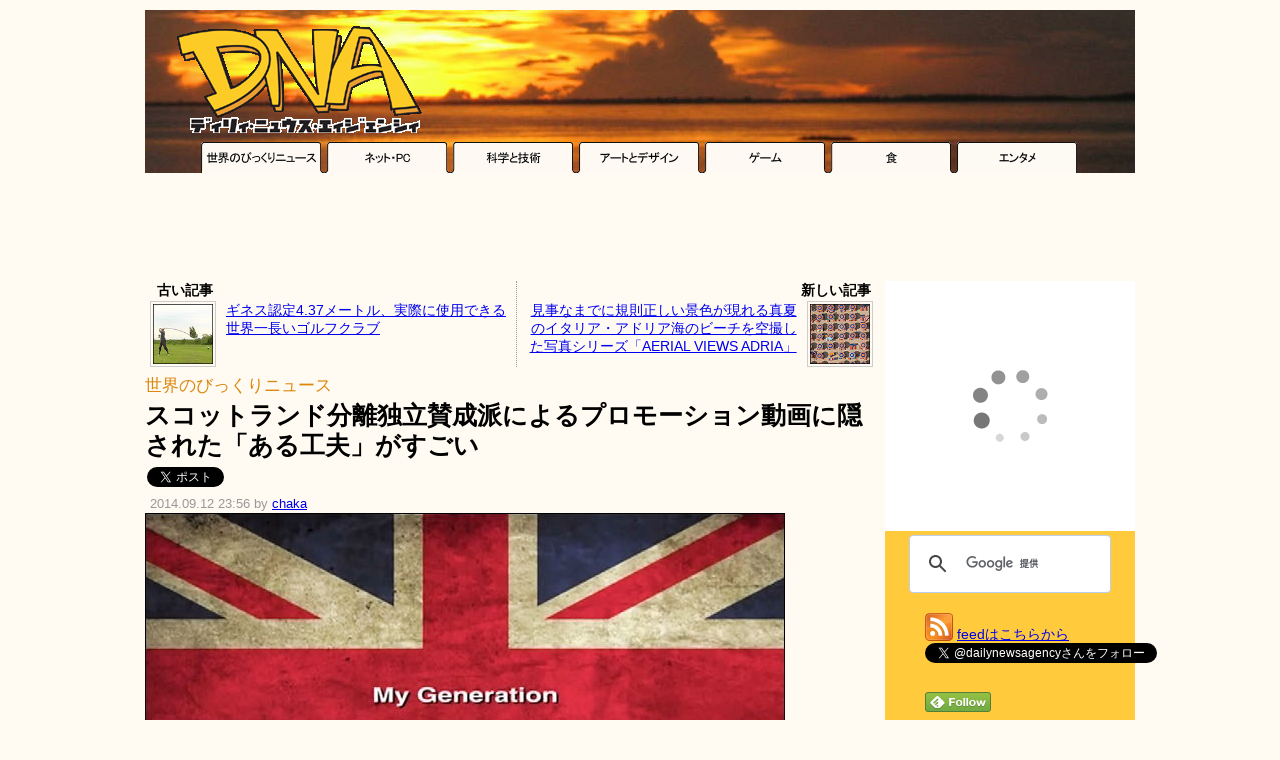

--- FILE ---
content_type: text/html; charset=UTF-8
request_url: https://dailynewsagency.com/2014/09/12/my-generation-k0k/
body_size: 14313
content:
<!DOCTYPE html>
<html lang="ja">
<head>
 <meta charset="UTF-8" />
  <link rel="alternate" type="application/atom+xml" title="Atom 1.0" href="https://dailynewsagency.com/feed/atom/" />
 <link rel="stylesheet" href="https://dnaimg.com/dna/css/0.2/style.css?v=20180211" type="text/css" media="all" />
 <link rel="stylesheet" href="https://dnaimg.com/dna/css/0.2/az.css" type="text/css" media="all" />
 <link rel="shortcut icon" href="https://dnaimg.com/dna/img/favicon.ico">
 <meta name='robots' content='max-image-preview:large' />
<link rel='dns-prefetch' href='//www.google.com' />
<link rel='dns-prefetch' href='//s.w.org' />
<link rel='stylesheet' id='wp-block-library-css'  href='https://dailynewsagency.com/wp-includes/css/dist/block-library/style.min.css?ver=5.9.12' type='text/css' media='all' />
<style id='global-styles-inline-css' type='text/css'>
body{--wp--preset--color--black: #000000;--wp--preset--color--cyan-bluish-gray: #abb8c3;--wp--preset--color--white: #ffffff;--wp--preset--color--pale-pink: #f78da7;--wp--preset--color--vivid-red: #cf2e2e;--wp--preset--color--luminous-vivid-orange: #ff6900;--wp--preset--color--luminous-vivid-amber: #fcb900;--wp--preset--color--light-green-cyan: #7bdcb5;--wp--preset--color--vivid-green-cyan: #00d084;--wp--preset--color--pale-cyan-blue: #8ed1fc;--wp--preset--color--vivid-cyan-blue: #0693e3;--wp--preset--color--vivid-purple: #9b51e0;--wp--preset--gradient--vivid-cyan-blue-to-vivid-purple: linear-gradient(135deg,rgba(6,147,227,1) 0%,rgb(155,81,224) 100%);--wp--preset--gradient--light-green-cyan-to-vivid-green-cyan: linear-gradient(135deg,rgb(122,220,180) 0%,rgb(0,208,130) 100%);--wp--preset--gradient--luminous-vivid-amber-to-luminous-vivid-orange: linear-gradient(135deg,rgba(252,185,0,1) 0%,rgba(255,105,0,1) 100%);--wp--preset--gradient--luminous-vivid-orange-to-vivid-red: linear-gradient(135deg,rgba(255,105,0,1) 0%,rgb(207,46,46) 100%);--wp--preset--gradient--very-light-gray-to-cyan-bluish-gray: linear-gradient(135deg,rgb(238,238,238) 0%,rgb(169,184,195) 100%);--wp--preset--gradient--cool-to-warm-spectrum: linear-gradient(135deg,rgb(74,234,220) 0%,rgb(151,120,209) 20%,rgb(207,42,186) 40%,rgb(238,44,130) 60%,rgb(251,105,98) 80%,rgb(254,248,76) 100%);--wp--preset--gradient--blush-light-purple: linear-gradient(135deg,rgb(255,206,236) 0%,rgb(152,150,240) 100%);--wp--preset--gradient--blush-bordeaux: linear-gradient(135deg,rgb(254,205,165) 0%,rgb(254,45,45) 50%,rgb(107,0,62) 100%);--wp--preset--gradient--luminous-dusk: linear-gradient(135deg,rgb(255,203,112) 0%,rgb(199,81,192) 50%,rgb(65,88,208) 100%);--wp--preset--gradient--pale-ocean: linear-gradient(135deg,rgb(255,245,203) 0%,rgb(182,227,212) 50%,rgb(51,167,181) 100%);--wp--preset--gradient--electric-grass: linear-gradient(135deg,rgb(202,248,128) 0%,rgb(113,206,126) 100%);--wp--preset--gradient--midnight: linear-gradient(135deg,rgb(2,3,129) 0%,rgb(40,116,252) 100%);--wp--preset--duotone--dark-grayscale: url('#wp-duotone-dark-grayscale');--wp--preset--duotone--grayscale: url('#wp-duotone-grayscale');--wp--preset--duotone--purple-yellow: url('#wp-duotone-purple-yellow');--wp--preset--duotone--blue-red: url('#wp-duotone-blue-red');--wp--preset--duotone--midnight: url('#wp-duotone-midnight');--wp--preset--duotone--magenta-yellow: url('#wp-duotone-magenta-yellow');--wp--preset--duotone--purple-green: url('#wp-duotone-purple-green');--wp--preset--duotone--blue-orange: url('#wp-duotone-blue-orange');--wp--preset--font-size--small: 13px;--wp--preset--font-size--medium: 20px;--wp--preset--font-size--large: 36px;--wp--preset--font-size--x-large: 42px;}.has-black-color{color: var(--wp--preset--color--black) !important;}.has-cyan-bluish-gray-color{color: var(--wp--preset--color--cyan-bluish-gray) !important;}.has-white-color{color: var(--wp--preset--color--white) !important;}.has-pale-pink-color{color: var(--wp--preset--color--pale-pink) !important;}.has-vivid-red-color{color: var(--wp--preset--color--vivid-red) !important;}.has-luminous-vivid-orange-color{color: var(--wp--preset--color--luminous-vivid-orange) !important;}.has-luminous-vivid-amber-color{color: var(--wp--preset--color--luminous-vivid-amber) !important;}.has-light-green-cyan-color{color: var(--wp--preset--color--light-green-cyan) !important;}.has-vivid-green-cyan-color{color: var(--wp--preset--color--vivid-green-cyan) !important;}.has-pale-cyan-blue-color{color: var(--wp--preset--color--pale-cyan-blue) !important;}.has-vivid-cyan-blue-color{color: var(--wp--preset--color--vivid-cyan-blue) !important;}.has-vivid-purple-color{color: var(--wp--preset--color--vivid-purple) !important;}.has-black-background-color{background-color: var(--wp--preset--color--black) !important;}.has-cyan-bluish-gray-background-color{background-color: var(--wp--preset--color--cyan-bluish-gray) !important;}.has-white-background-color{background-color: var(--wp--preset--color--white) !important;}.has-pale-pink-background-color{background-color: var(--wp--preset--color--pale-pink) !important;}.has-vivid-red-background-color{background-color: var(--wp--preset--color--vivid-red) !important;}.has-luminous-vivid-orange-background-color{background-color: var(--wp--preset--color--luminous-vivid-orange) !important;}.has-luminous-vivid-amber-background-color{background-color: var(--wp--preset--color--luminous-vivid-amber) !important;}.has-light-green-cyan-background-color{background-color: var(--wp--preset--color--light-green-cyan) !important;}.has-vivid-green-cyan-background-color{background-color: var(--wp--preset--color--vivid-green-cyan) !important;}.has-pale-cyan-blue-background-color{background-color: var(--wp--preset--color--pale-cyan-blue) !important;}.has-vivid-cyan-blue-background-color{background-color: var(--wp--preset--color--vivid-cyan-blue) !important;}.has-vivid-purple-background-color{background-color: var(--wp--preset--color--vivid-purple) !important;}.has-black-border-color{border-color: var(--wp--preset--color--black) !important;}.has-cyan-bluish-gray-border-color{border-color: var(--wp--preset--color--cyan-bluish-gray) !important;}.has-white-border-color{border-color: var(--wp--preset--color--white) !important;}.has-pale-pink-border-color{border-color: var(--wp--preset--color--pale-pink) !important;}.has-vivid-red-border-color{border-color: var(--wp--preset--color--vivid-red) !important;}.has-luminous-vivid-orange-border-color{border-color: var(--wp--preset--color--luminous-vivid-orange) !important;}.has-luminous-vivid-amber-border-color{border-color: var(--wp--preset--color--luminous-vivid-amber) !important;}.has-light-green-cyan-border-color{border-color: var(--wp--preset--color--light-green-cyan) !important;}.has-vivid-green-cyan-border-color{border-color: var(--wp--preset--color--vivid-green-cyan) !important;}.has-pale-cyan-blue-border-color{border-color: var(--wp--preset--color--pale-cyan-blue) !important;}.has-vivid-cyan-blue-border-color{border-color: var(--wp--preset--color--vivid-cyan-blue) !important;}.has-vivid-purple-border-color{border-color: var(--wp--preset--color--vivid-purple) !important;}.has-vivid-cyan-blue-to-vivid-purple-gradient-background{background: var(--wp--preset--gradient--vivid-cyan-blue-to-vivid-purple) !important;}.has-light-green-cyan-to-vivid-green-cyan-gradient-background{background: var(--wp--preset--gradient--light-green-cyan-to-vivid-green-cyan) !important;}.has-luminous-vivid-amber-to-luminous-vivid-orange-gradient-background{background: var(--wp--preset--gradient--luminous-vivid-amber-to-luminous-vivid-orange) !important;}.has-luminous-vivid-orange-to-vivid-red-gradient-background{background: var(--wp--preset--gradient--luminous-vivid-orange-to-vivid-red) !important;}.has-very-light-gray-to-cyan-bluish-gray-gradient-background{background: var(--wp--preset--gradient--very-light-gray-to-cyan-bluish-gray) !important;}.has-cool-to-warm-spectrum-gradient-background{background: var(--wp--preset--gradient--cool-to-warm-spectrum) !important;}.has-blush-light-purple-gradient-background{background: var(--wp--preset--gradient--blush-light-purple) !important;}.has-blush-bordeaux-gradient-background{background: var(--wp--preset--gradient--blush-bordeaux) !important;}.has-luminous-dusk-gradient-background{background: var(--wp--preset--gradient--luminous-dusk) !important;}.has-pale-ocean-gradient-background{background: var(--wp--preset--gradient--pale-ocean) !important;}.has-electric-grass-gradient-background{background: var(--wp--preset--gradient--electric-grass) !important;}.has-midnight-gradient-background{background: var(--wp--preset--gradient--midnight) !important;}.has-small-font-size{font-size: var(--wp--preset--font-size--small) !important;}.has-medium-font-size{font-size: var(--wp--preset--font-size--medium) !important;}.has-large-font-size{font-size: var(--wp--preset--font-size--large) !important;}.has-x-large-font-size{font-size: var(--wp--preset--font-size--x-large) !important;}
</style>
<link rel="canonical" href="https://dailynewsagency.com/2014/09/12/my-generation-k0k/" />
<meta name="twitter:card" content="summary_large_image">
<meta name="twitter:site" content="@dailynewsagency">
<meta name="twitter:image" content="https://dnaimg.com/2014/09/12/my-generation-k0k/title.jpg" >
<meta property="og:site_name" content="Daily News Agency" />
<meta property="og:type" content="article" />
<meta property="og:url" content="http://dailynewsagency.com/2014/09/12/my-generation-k0k/" />
<meta property="og:title" content="スコットランド分離独立賛成派によるプロモーション動画に隠された「ある工夫」がすごい" />
<meta property="og:image" content="https://dnaimg.com/2014/09/12/my-generation-k0k/title.jpg" />
<meta property="og:description" content="イギリスは実はイングランド、スコットランド、ウェールズ、北アイルランドの4つの国から成っており、外から見れば一つの国でも、内部ではかなり独立した構造になっています。その内のひとつ、スコットランドでは..." />
<meta property="fb:app_id" content="126970814044696" />
 

<title>   スコットランド分離独立賛成派によるプロモーション動画に隠された「ある工夫」がすごい - DNA</title>


	<script async src="//pagead2.googlesyndication.com/pagead/js/adsbygoogle.js"></script>
	<script>
	(adsbygoogle = window.adsbygoogle || []).push({
		google_ad_client: "ca-pub-0454152492029931",
		enable_page_level_ads: true
	});
	</script>


<!-- Google tag (gtag.js) -->
<script async src="https://www.googletagmanager.com/gtag/js?id=G-17K98K73MJ"></script>
<script>
  window.dataLayer = window.dataLayer || [];
  function gtag(){dataLayer.push(arguments);}
  gtag('js', new Date());

  gtag('config', 'G-17K98K73MJ');
</script>



<script type="text/javascript">
  var _gaq = _gaq || [];
  _gaq.push(['_setAccount', 'UA-17091519-3']);
  _gaq.push(['_trackPageview']);

  (function() {
    var ga = document.createElement('script'); ga.type = 'text/javascript'; ga.async = true;
    ga.src = ('https:' == document.location.protocol ? 'https://ssl' : 'http://www') + '.google-analytics.com/ga.js';
    var s = document.getElementsByTagName('script')[0]; s.parentNode.insertBefore(ga, s);
  })();
</script>

</head>

<body>

<div class="container">

<div id="header">
 <a href="https://dailynewsagency.com"><img src="https://dnaimg.com/dna/img/logo.gif" /></a>

 <!-- logo ads ここから-->
 
 <!-- logo ads ここまで-->
 
</div><!-- header -->

<div class="header-cat">
	<a onClick="javascript: _gaq.push(['_trackEvent', 'Internal links', 'category', 'header']);" href="https://dailynewsagency.com/category/world/"><img src="https://dnaimg.com/dna/img/tab_img/tab_01.gif" /></a><a onClick="javascript: _gaq.push(['_trackEvent', 'Internal links', 'category', 'header']);" href="https://dailynewsagency.com/category/net-pc/"><img src="https://dnaimg.com/dna/img/tab_img/tab_02.gif" /></a><a onClick="javascript: _gaq.push(['_trackEvent', 'Internal links', 'category', 'header']);" href="https://dailynewsagency.com/category/science-tech/"><img src="https://dnaimg.com/dna/img/tab_img/tab_03.gif" /></a><a onClick="javascript: _gaq.push(['_trackEvent', 'Internal links', 'category', 'header']);" href="https://dailynewsagency.com/category/art-design/"><img src="https://dnaimg.com/dna/img/tab_img/tab_04.gif" /></a><a onClick="javascript: _gaq.push(['_trackEvent', 'Internal links', 'category', 'header']);" href="https://dailynewsagency.com/category/game/"><img src="https://dnaimg.com/dna/img/tab_img/tab_05.gif" /></a><a onClick="javascript: _gaq.push(['_trackEvent', 'Internal links', 'category', 'header']);" href="https://dailynewsagency.com/category/food/"><img src="https://dnaimg.com/dna/img/tab_img/tab_06.gif" /></a><a onClick="javascript: _gaq.push(['_trackEvent', 'Internal links', 'category', 'header']);" href="https://dailynewsagency.com/category/entertainment/"><img src="https://dnaimg.com/dna/img/tab_img/tab_07.gif" /></a>
</div>

<!-- Center Top ここから-->
<center>
<script async src="//pagead2.googlesyndication.com/pagead/js/adsbygoogle.js"></script>
<!-- DNA - Center Top -->
<ins class="adsbygoogle"
     style="display:inline-block;width:728px;height:90px"
     data-ad-client="ca-pub-0454152492029931"
     data-ad-region="CenterTop"
     data-ad-slot="0147737003"></ins>
<script>
(adsbygoogle = window.adsbygoogle || []).push({});
</script></center>
<!-- Center Top ここまで-->

<div id="SubContents">
<div id="Level2">
<div id="Level3">
     
                
        <div class="navigation">
			<div class="navi-left"><div class="navi-cap"><b>古い記事</b></div><a href="https://dailynewsagency.com/2014/09/12/longest-usable-golf-club-guinness-zl6/" rel="prev" onClick="javascript: _gaq.push(['_trackEvent', 'Internal links', 'prev_next_post', 'prev_post_tp']);" ><img src="https://dnaimg.com/2014/09/12/longest-usable-golf-club-guinness-zl6/thumb.jpg" /></a><span class="previous-entries"><a href="https://dailynewsagency.com/2014/09/12/longest-usable-golf-club-guinness-zl6/" rel="prev" onClick="javascript: _gaq.push(['_trackEvent', 'Internal links', 'prev_next_post', 'prev_post_tp']);" >ギネス認定4.37メートル、実際に使用できる世界一長いゴルフクラブ</a></span><br /></div><div class="navi-right"><div class="navi-cap"><b>新しい記事</b></div><a href="https://dailynewsagency.com/2014/09/13/bernhard-langs-aerial-beach-photos-xke/" rel="next" onClick="javascript: _gaq.push(['_trackEvent', 'Internal links', 'prev_next_post', 'next_post_tp']);" ><img src="https://dnaimg.com/2014/09/13/bernhard-langs-aerial-beach-photos-xke/thumb.jpg" /></a><span class="next-entries"><a href="https://dailynewsagency.com/2014/09/13/bernhard-langs-aerial-beach-photos-xke/" rel="next" onClick="javascript: _gaq.push(['_trackEvent', 'Internal links', 'prev_next_post', 'next_post_tp']);" >見事なまでに規則正しい景色が現れる真夏のイタリア・アドリア海のビーチを空撮した写真シリーズ「AERIAL VIEWS ADRIA」</a></span></div>        </div>        
        

        <div class="post">
            <div class="post-title">
                <span class="post-cat"><a onClick="javascript: _gaq.push(['_trackEvent', 'Internal links', 'category', 'article']);" href="https://dailynewsagency.com/category/world/" rel="category tag" >世界のびっくりニュース</a></span>
                <h1>スコットランド分離独立賛成派によるプロモーション動画に隠された「ある工夫」がすごい</h1>
            </div>


	<div id="post-social">


<ul class="social-buttons">
<li>
<!-- twitter Button -->
<a href="https://twitter.com/share" class="twitter-share-button" data-url="https://dailynewsagency.com/2014/09/12/my-generation-k0k/" data-text="スコットランド分離独立賛成派によるプロモーション動画に隠された「ある工夫」がすごい" data-via="dailynewsagency" data-lang="ja"></a>
</li>

<li>
<!-- facebook Button -->
<iframe src="https://www.facebook.com/plugins/share_button.php?href=https%3A%2F%2Fdailynewsagency.com%2F2014%2F09%2F12%2Fmy-generation-k0k%2F&layout=button_count&size=small&width=93&height=20&appId" width="93" height="20" style="border:none;overflow:hidden" scrolling="no" frameborder="0" allowTransparency="true" allow="encrypted-media"></iframe>

</li>

<li>
<!-- hatena Button -->
<a href="https://b.hatena.ne.jp/entry/" class="hatena-bookmark-button" data-hatena-bookmark-layout="basic-counter" title="このエントリーをはてなブックマークに追加"><img src="https://b.st-hatena.com/images/v4/public/entry-button/button-only@2x.png" alt="このエントリーをはてなブックマークに追加" width="20" height="20" style="border: none;" /></a>
</li>

</ul>
<br class="clearLeft" />


	</div><!-- post-social -->

	<div class="post-date post-date-a-c">
		2014.09.12 23:56 by <a href="https://dailynewsagency.com/author/chaka/" title="chaka の投稿" rel="author">chaka</a>	</div>

            <div class="entry">
		<img src="https://dnaimg.com/2014/09/12/my-generation-k0k/title.jpg" />
 
                <p>イギリスは実はイングランド、スコットランド、ウェールズ、北アイルランドの4つの国から成っており、外から見れば一つの国でも、内部ではかなり独立した構造になっています。その内のひとつ、スコットランドではイギリスからの独立の機運が高まっており、2014年9月18日の住民投票でも、ひょっとしたら独立賛成派が勝つのでは……というところまで勢力を伸ばしているようです。これは、そんなスコットランド独立の賛成派が公開しているプロモーション動画です。</p>
<p><center><script async src="//pagead2.googlesyndication.com/pagead/js/adsbygoogle.js"></script>
<!-- DNA - Center Middle 1 (UnderIntroduction) -->
<ins class="adsbygoogle"
     style="display:inline-block;width:728px;height:90px"
     data-ad-client="ca-pub-0454152492029931"
     data-ad-slot="4375544941"></ins>
<script>
(adsbygoogle = window.adsbygoogle || []).push({});
</script>
</center><br />
前後2部の構成になっており、メッセージが表示されるシンプルなものです。<br />
<b><a href="https://www.youtube.com/watch?v=dbW_AT64m8E" target="_blank">My Generation &#8211; YouTube</a></b><br />
<iframe width="640" height="360" src="//www.youtube.com/embed/dbW_AT64m8E?rel=0" frameborder="0" allowfullscreen></iframe></p>
<p>まず前半の翻訳はこちらから。</p>
<blockquote><p>My Generation<br />
我が世代</p>
<p>I&#8217;m part of a fearful Generation<br />
私は恐れる世代の人間です</p>
<p>and I refuse to believe that<br />
そして私は信じません</p>
<p>I can change the world<br />
私が世界を変えられるなんてことを</p>
<p>I realise this may be a shock but<br />
ショックなことかもしれませんが</p>
<p>An independent Scotland will thrive<br />
独立スコットランドが繁栄するというのは</p>
<p>is a lie<br />
嘘なのです</p>
<p>The UK is Better Together<br />
イギリスは共にあるべきです</p>
<p>So in thirty years I&#8217;ll tell my children<br />
30年後、私は子どもたちに言うでしょう</p>
<p>I vote with my head<br />
私はよく考えて投票したと</p>
<p>I have my priorities straight<br />
私の優先順位では</p>
<p>The Union<br />
連合王国が</p>
<p>Is more important to me than<br />
より重要です</p>
<p>Scotland<br />
スコットランドよりも</p>
<p>As the experts tell me<br />
専門家は言います</p>
<p>Thirty years from now I would regret voting &#8220;Yes&#8221;<br />
30年後にきっと後悔すると</p>
<p>I do not believe that<br />
私はそう思いません</p>
<p>I need to live in a country of my own making<br />
私は自ら作ったこの国に住むべきです</p>
<p>In the future<br />
近い将来</p>
<p>The Union will prioritise Scotland&#8217;s needs<br />
連合王国はスコットランドの要求を優先するようになるでしょう</p>
<p>And I completely reject any suggestion that<br />
そして私はある考えを拒否します</p>
<p>Westminster only want us for our resources<br />
イギリス国会は私達の資源だけが欲しいという考えです</p>
<p>The fact is<br />
実際のところ</p>
<p>My generation is fearful and unambitious<br />
私の世代は恐れ、志を失っています</p>
<p>It is foolish to presume that<br />
すなわち馬鹿げているのです</p>
<p>We need change<br />
変化が必要だなんて……
</p></blockquote>
<p>スコットランド独立派の意見に対して「それはいかがなものか」と疑問を呈するメッセージ動画に見えるのですが……ここからがすごかった。</p>
<p>実はこの動画の真意は後半の部分にあるのです。後半ではこのメッセージがそのまま逆に再生され、まったく違う内容が浮かび上がります。</p>
<blockquote><p>We need change<br />
私達は変わらなければいけません</p>
<p>It is foolish to presume that<br />
全くもって馬鹿げています</p>
<p>My generation is fearful and unambitious<br />
私達が恐れ、志を失っているなんて</p>
<p>The fact is<br />
真実は</p>
<p>Westminster only want us for our resources<br />
イギリス国会は私達の資源が欲しいだけなのです</p>
<p>And I completely reject any suggestion that<br />
そして私は反論します</p>
<p>The Union will prioritise Scotland&#8217;s needs<br />
イギリスがスコットランドの要望を優先するなんてありえません</p>
<p>In the future<br />
将来においてもです</p>
<p>I need to live in a country of my own making<br />
私は自ら作ったこの国に住むべきです</p>
<p>I do not believe that<br />
そして私は信じません</p>
<p>Thirty years from now I would regret voting &#8220;Yes&#8221;<br />
30年後にきっと後悔すると</p>
<p>As the experts tell me<br />
専門家が言うように</p>
<p>Scotland<br />
スコットランドは</p>
<p>Is more important to me than<br />
私にとってずっと重要なのです</p>
<p>The Union<br />
イギリスよりも</p>
<p>I have my priorities straight<br />
私の優先順位ははっきりしています</p>
<p>I vote with my head<br />
私は自分で考えて投票します</p>
<p>So in thirty years I&#8217;ll tell my children<br />
30年後に私は子どもたちにこう言うでしょう</p>
<p>The UK is Better Together<br />
連合王国はひとつであったほうがよいなんて</p>
<p>is a lie<br />
うそっぱちだと</p>
<p>An independent Scotland will thrive<br />
独立スコットランドは繁栄するでしょう</p>
<p>I realise this may be a shock but<br />
みなさんにとってショックなことかもしれませんが</p>
<p>I can change the world<br />
私は世界を変えられます</p>
<p>and I refuse to believe that<br />
そして私は信じません</p>
<p>I&#8217;m part of a fearful Generation<br />
私達が「恐れる世代」だなんてことを</p></blockquote>
<p>BGMも伝統的なイギリスの金管バンドから、現代風にアレンジされたスコットランドの民族音楽に変化するなど、実に作りこまれたメッセージ動画となっています。</p>
<p>スコットランドの独立は民族運動というよりも、中央政府が地方自治や経済を軽視していることから賛成派が力を強めているようです。問題自体は日本でも決して他人ごとというわけではありません。選挙の行方はすこし注意して見守るべきではないでしょうか。</p>
 

                <div class="az"><div class="az-img"><a href="http://www.amazon.co.jp/exec/obidos/ASIN/4480034153/dna03-22/ref=nosim/" target="_blank"><img src="https://images-na.ssl-images-amazon.com/images/I/515BWDD22ZL.jpg" ></a></div><div class="az-txt"><div class="az-title"><b><a href="http://www.amazon.co.jp/exec/obidos/ASIN/4480034153/dna03-22/ref=nosim/" target="_blank">とびきり哀しいスコットランド史 (ちくま文庫)</a></b><br /></div><div class="az-link"><a href="http://www.amazon.co.jp/exec/obidos/ASIN/4480034153/dna03-22/ref=nosim/"  target="_blank">Amazon.co.jp で詳しく見る</a></div><div class="az-similarproducts"><a href=http://www.amazon.co.jp/exec/obidos/ASIN/4469244015/dna03-22/ref=nosim/ target="_blank">スコットランド物語</a><br /><a href=http://www.amazon.co.jp/exec/obidos/ASIN/1908373113/dna03-22/ref=nosim/ target="_blank">スコットランドこぼれ話</a><br /><a href=http://www.amazon.co.jp/exec/obidos/ASIN/4624111680/dna03-22/ref=nosim/ target="_blank">スコットランド史―その意義と可能性</a><br /><a href=http://www.amazon.co.jp/exec/obidos/ASIN/4480032576/dna03-22/ref=nosim/ target="_blank">とびきり愉快なイギリス史 (ちくま文庫)</a><br /><a href=http://www.amazon.co.jp/exec/obidos/ASIN/4309498361/dna03-22/ref=nosim/ target="_blank">イギリスの歴史が２時間でわかる本 (KAWADE夢文庫)</a><br /></div></div><div class="az-footer"></div></div> 

                <h3>関連記事</h3>
<p><b><a onClick="javascript: _gaq.push(['_trackEvent', 'Internal links', 'related_articles']);" href="https://dailynewsagency.com/2011/09/24/barra-scotland-airport-on-beach/" target="_blank">世界一危険な滑走路を持つスコットランドの空港「バラ空港」 - DNA</a></b></p>
<p><b><a onClick="javascript: _gaq.push(['_trackEvent', 'Internal links', 'related_articles']);" href="https://dailynewsagency.com/2013/10/27/winners-of-the-landcape-photographer-nsw/" target="_blank">超美麗な大自然が浮き彫り、イギリスの風景写真コンテスト「Landscape Photographer of the Year 2013」 - DNA</a></b></p>
<p><b><a onClick="javascript: _gaq.push(['_trackEvent', 'Internal links', 'related_articles']);" href="https://dailynewsagency.com/2013/04/13/68-accents-of-dr-seuss-3bd/" target="_blank">プロの技、68種類の英語のアクセントを使い分けて朗読している動画 - DNA</a></b></p>
<p><b><a onClick="javascript: _gaq.push(['_trackEvent', 'Internal links', 'related_articles']);" href="https://dailynewsagency.com/2014/04/02/return-of-the-tactical-duty-xis/" target="_blank">ファン待望「5.11 タクティカル・デューティー・キルト」が2014年4月15日から再び数量限定発売 - DNA</a></b></p>
<p><b><a onClick="javascript: _gaq.push(['_trackEvent', 'Internal links', 'related_articles']);" href="https://dailynewsagency.com/2012/06/29/surely-it-cant-be-that-bad-in-lpi/" target="_blank">「殺し屋の本能を失った」イギリス首相官邸ネズミ捕獲長のラリー氏に批判の声 - DNA</a></b></p>
<p><b><a onClick="javascript: _gaq.push(['_trackEvent', 'Internal links', 'related_articles']);" href="https://dailynewsagency.com/2011/04/27/golf-in-bombing/" target="_blank">イギリス紳士のユーモアと反骨精神にあふれた「ゴルフのプレー中に爆撃が始まった際の暫定ルール」 - DNA</a></b></p>
<p><b><a onClick="javascript: _gaq.push(['_trackEvent', 'Internal links', 'related_articles']);" href="https://dailynewsagency.com/2014/04/03/accuracy-internationals-l115a3-sniper-rifle-v86/" target="_blank">イギリス軍の狙撃手 1発の銃弾で6人を殺害 - DNA</a></b></p>
 

								<!-- BottomPost ここから-->
								<center>
								<script async src="//pagead2.googlesyndication.com/pagead/js/adsbygoogle.js"></script>
<!-- DNA - Center Middle 2 (BottomPost336x280) -->
<ins class="adsbygoogle"
     style="display:inline-block;width:336px;height:280px"
     data-ad-client="ca-pub-0454152492029931"
     data-ad-slot="5549067517"></ins>
<script>
(adsbygoogle = window.adsbygoogle || []).push({});
</script>
								</center>
								<!-- BottomPost ここまで-->

								<!-- RelatedContent ↓ -->
								
<script async src="//pagead2.googlesyndication.com/pagead/js/adsbygoogle.js"></script>
<ins class="adsbygoogle"
style="display:block"
data-ad-format="autorelaxed"
data-ad-client="ca-pub-0454152492029931"
data-ad-slot="1796646729"></ins>
<script>
(adsbygoogle = window.adsbygoogle || []).push({});
</script>





								<!-- RelatedContent ↑ -->

                            </div><!-- class:entry -->        
						        </div><!-- class:post--> 
        
        

	 
	<h3 class="hilighth3">この記事をブックマーク／共有する</h3>
		<div id="post-social">


<ul class="social-buttons">
<li>
<!-- twitter Button -->
<a href="https://twitter.com/share" class="twitter-share-button" data-url="https://dailynewsagency.com/2014/09/12/my-generation-k0k/" data-text="スコットランド分離独立賛成派によるプロモーション動画に隠された「ある工夫」がすごい" data-via="dailynewsagency" data-lang="ja" data-count="vertical"></a>
</li>

<li>
<!-- facebook Button -->
<iframe src="https://www.facebook.com/plugins/share_button.php?href=https%3A%2F%2Fdailynewsagency.com%2F2014%2F09%2F12%2Fmy-generation-k0k%2F&layout=box_count&size=large&width=75&height=58&appId" width="75" height="58" style="border:none;overflow:hidden" scrolling="no" frameborder="0" allowTransparency="true" allow="encrypted-media"></iframe>
</li>

<li>
<!-- hatena Button -->
<a href="https://b.hatena.ne.jp/entry/" class="hatena-bookmark-button" data-hatena-bookmark-layout="vertical-large" data-hatena-bookmark-lang="ja" title="このエントリーをはてなブックマークに追加"><img src="https://b.st-hatena.com/images/v4/public/entry-button/button-only@2x.png" alt="このエントリーをはてなブックマークに追加" width="20" height="20" style="border: none;" /></a>
</li>

<li>
<!-- Pocket Button -->
<a data-pocket-label="pocket" data-pocket-count="vertical" class="pocket-btn" data-save-url="https://dailynewsagency.com/2014/09/12/my-generation-k0k/" data-lang="en" data-pocket-align="left"></a>
</li>

<li>
<!-- Buffer Button -->
<a href="http://bufferapp.com/add" class="buffer-add-button" data-text="スコットランド分離独立賛成派によるプロモーション動画に隠された「ある工夫」がすごい" data-url="https://dailynewsagency.com/2014/09/12/my-generation-k0k/" data-count="vertical" data-via="dailynewsagency"  data-picture="https://dnaimg.com/2014/09/12/my-generation-k0k/title.jpg"></a>
</li>

</ul>
<br class="clearLeft" />

		</div><!-- post-social -->
	
				<h3 class="hilighth3">前後の記事</h3>
        <div class="navigation">
			<div class="navi-left"><div class="navi-cap"><b>古い記事</b></div><a href="https://dailynewsagency.com/2014/09/12/longest-usable-golf-club-guinness-zl6/" rel="prev" onClick="javascript: _gaq.push(['_trackEvent', 'Internal links', 'prev_next_post', 'prev_post_bt']);" ><img src="https://dnaimg.com/2014/09/12/longest-usable-golf-club-guinness-zl6/thumb.jpg" /></a><span class="previous-entries"><a href="https://dailynewsagency.com/2014/09/12/longest-usable-golf-club-guinness-zl6/" rel="prev" onClick="javascript: _gaq.push(['_trackEvent', 'Internal links', 'prev_next_post', 'prev_post_bt']);" >ギネス認定4.37メートル、実際に使用できる世界一長いゴルフクラブ</a></span><br /></div><div class="navi-right"><div class="navi-cap"><b>新しい記事</b></div><a href="https://dailynewsagency.com/2014/09/13/bernhard-langs-aerial-beach-photos-xke/" rel="next" onClick="javascript: _gaq.push(['_trackEvent', 'Internal links', 'prev_next_post', 'next_post_bt']);" ><img src="https://dnaimg.com/2014/09/13/bernhard-langs-aerial-beach-photos-xke/thumb.jpg" /></a><span class="next-entries"><a href="https://dailynewsagency.com/2014/09/13/bernhard-langs-aerial-beach-photos-xke/" rel="next" onClick="javascript: _gaq.push(['_trackEvent', 'Internal links', 'prev_next_post', 'next_post_bt']);" >見事なまでに規則正しい景色が現れる真夏のイタリア・アドリア海のビーチを空撮した写真シリーズ「AERIAL VIEWS ADRIA」</a></span><br /></div>        </div>
 
    
	<h3 class="hilighth3">DNAをこれからもよろしくお願いします！</h3>
<div class="post-else">

	<div class="share">
	<a href="https://dailynewsagency.com/feed/atom/"><img src="https://dnaimg.com/dna/img/icon_rss.png" style="border:none;"  title="rss - dna" /></a>
	<b>このブログを購読する</b><br />
GoogleリーダーなどのRSSリーダーを使って、このブログの更新情報をいち早くキャッチしましょう！このブログのRSS（<a href="https://dailynewsagency.com/feed/atom/" target="_blank">https://dailynewsagency.com/feed/atom/</a>）を登録すれば、更新の時に「タイトル」「概要」「ミニ画像」が届きます。
	</div>
	<div class="share">
	<a href="https://twitter.com/dailynewsagency" target="_blank"><img src="https://dnaimg.com/dna/img/icon_twitter_bird.png" style="border:none;" alt="Tweet" /></a>
	<b>このブログをフォローする</b><br />
また、Twitterによる更新情報の配信もおこなっています。ぜひ<a href="https://twitter.com/#!/dailynewsagency" target="_blank">@dailynewsagency</a>をフォローしてください！
	</div>

	<div class="share">
		<!-- Center footer ここから -->
		
<script async src="//pagead2.googlesyndication.com/pagead/js/adsbygoogle.js"></script>
<!-- DNA - Responsive Test -->
<ins class="adsbygoogle"
     style="display:block"
     data-ad-client="ca-pub-0454152492029931"
     data-ad-slot="2588953834"
     data-ad-format="auto"></ins>
<script>
(adsbygoogle = window.adsbygoogle || []).push({});
</script>

		<!-- Center footer ここまで-->
	</div>

<h3 class="hilighth3">Facebook上のコメント一覧</h3>
<script src="https://connect.facebook.net/ja_JP/all.js#xfbml=1"></script><fb:comments href="https://dailynewsagency.com/2014/09/12/my-generation-k0k/" width="730"></fb:comments>

</div>



</div><!-- Level3 -->
</div><!-- Level2 -->

<div id="sidebar">

<!-- Right Square -->

<script type="text/javascript">rakuten_design="slide";rakuten_affiliateId="105b8a08.92286a79.105b8a09.ea3d5826";rakuten_items="ctsmatch";rakuten_genreId="0";rakuten_size="250x250";rakuten_target="_blank";rakuten_theme="gray";rakuten_border="off";rakuten_auto_mode="off";rakuten_genre_title="off";rakuten_recommend="on";rakuten_ts="1512849469293";</script><script type="text/javascript" src="https://xml.affiliate.rakuten.co.jp/widget/js/rakuten_widget.js"></script>

<!-- Right Square -->

<br /> 

<script>
(function() {
	var cx = 'partner-pub-0454152492029931:2984605854';
	var gcse = document.createElement('script');
	gcse.type = 'text/javascript';
	gcse.async = true;
	gcse.src = 'https://cse.google.com/cse.js?cx=' + cx;
	var s = document.getElementsByTagName('script')[0];
	s.parentNode.insertBefore(gcse, s);
})();
</script>
<gcse:searchbox-only></gcse:searchbox-only>

<br />

<ul style="list-style-type: none;">

<li><a href="https://dailynewsagency.com/feed/atom/" class="feed">feedはこちらから</a></li>

<li>
<a href="https://twitter.com/dailynewsagency" class="twitter-follow-button" data-show-count="false" data-lang="ja">@dailynewsagencyさんをフォロー</a>
</li>

<li><iframe src="https://www.facebook.com/plugins/like.php?href=http%3A%2F%2Fwww.facebook.com%2Fpages%2FDaily-News-Agency%2F174935609224824&amp;send=false&amp;layout=button_count&amp;width=120&amp;show_faces=false&amp;action=like&amp;colorscheme=light&amp;font&amp;height=21" scrolling="no" frameborder="0" style="border:none; overflow:hidden; width:120px; height:21px;" allowTransparency="true"></iframe></li>

<li><g:plusone size="medium" href="https://dailynewsagency.com/"></g:plusone></li>

<li>
<a href='http://www.feedly.com/home#subscription/feed%2Fhttp%3A%2F%2Fdailynewsagency.com%2Ffeed%2Fatom%2F'  target='blank'><img id='feedlyFollow' src='https://s3.feedly.com/img/follows/feedly-follow-rectangle-volume-small_2x.png' alt='follow us in feedly' width='66' height='20'></a>
</li>

</ul>


<iframe src="//www.facebook.com/plugins/likebox.php?href=http%3A%2F%2Fwww.facebook.com%2Fpages%2FDaily-News-Agency%2F174935609224824&amp;width=250&amp;height=350&amp;colorscheme=light&amp;show_faces=true&amp;border_color=%23ffca3c&amp;stream=false&amp;header=false" scrolling="no" frameborder="0" style="border:none; overflow:hidden; width:250px; height:350px;" allowTransparency="true"></iframe>

<br /> <br /> 

<!-- Right Middle 1 -->
<center>


</center>
<!-- Right Middle 1 -->


<!-- Recent Title ↓-->
	<br /> 
	<div class="sidebar-recent-title"><b>●　最新記事一覧</b></div>
	<ul class="sidebar-recent-posts">

		<li>
			<a href="https://dailynewsagency.com/2024/05/29/doesnt-want-to-leave-bathtub-m6f/" title="お風呂から出て来たくなくて「ノゥ……」と鳴いてしまうネコの動画" onClick="javascript: _gaq.push(['_trackEvent', 'Internal links', 'sidebar_recent']);"><img src="https://dnaimg.com/2024/05/29/doesnt-want-to-leave-bathtub-m6f/thumb.jpg" /></a>
			<b><a href="https://dailynewsagency.com/2024/05/29/doesnt-want-to-leave-bathtub-m6f/" title="Permanent link to お風呂から出て来たくなくて「ノゥ……」と鳴いてしまうネコの動画" onClick="javascript: _gaq.push(['_trackEvent', 'Internal links', 'sidebar_recent']);">お風呂から出て来たくなくて「ノゥ……」と鳴いてしまうネコの動画</a></b>
			<hr />
		</li>
		<li>
			<a href="https://dailynewsagency.com/2024/04/03/why-dont-planes-carry-parachutes-jew/" title="なぜ旅客機にはパラシュートが搭載されていないのか？を詳しく解説してくれる動画" onClick="javascript: _gaq.push(['_trackEvent', 'Internal links', 'sidebar_recent']);"><img src="https://dnaimg.com/2024/04/03/why-dont-planes-carry-parachutes-jew/thumb.jpg" /></a>
			<b><a href="https://dailynewsagency.com/2024/04/03/why-dont-planes-carry-parachutes-jew/" title="Permanent link to なぜ旅客機にはパラシュートが搭載されていないのか？を詳しく解説してくれる動画" onClick="javascript: _gaq.push(['_trackEvent', 'Internal links', 'sidebar_recent']);">なぜ旅客機にはパラシュートが搭載されていないのか？を詳しく解説してくれる動画</a></b>
			<hr />
		</li>
		<li>
			<a href="https://dailynewsagency.com/2024/03/24/printed-full-size-macintosh-fvw/" title="3Dプリンタを駆使して一体型Macを完全再現した「Brewintosh」の制作動画" onClick="javascript: _gaq.push(['_trackEvent', 'Internal links', 'sidebar_recent']);"><img src="https://dnaimg.com/2024/03/20/printed-full-size-macintosh-fvw/thumb.jpg" /></a>
			<b><a href="https://dailynewsagency.com/2024/03/24/printed-full-size-macintosh-fvw/" title="Permanent link to 3Dプリンタを駆使して一体型Macを完全再現した「Brewintosh」の制作動画" onClick="javascript: _gaq.push(['_trackEvent', 'Internal links', 'sidebar_recent']);">3Dプリンタを駆使して一体型Macを完全再現した「Brewintosh」の制作動画</a></b>
			<hr />
		</li>
		<li>
			<a href="https://dailynewsagency.com/2024/03/06/diskclick-rgp/" title="ディスクの負荷に合わせて昔のHDDのカリカリ音を鳴らすことができるPythonスクリプト「DiskClick」" onClick="javascript: _gaq.push(['_trackEvent', 'Internal links', 'sidebar_recent']);"><img src="https://dnaimg.com/2024/03/06/diskclick-rgp/thumb.jpg" /></a>
			<b><a href="https://dailynewsagency.com/2024/03/06/diskclick-rgp/" title="Permanent link to ディスクの負荷に合わせて昔のHDDのカリカリ音を鳴らすことができるPythonスクリプト「DiskClick」" onClick="javascript: _gaq.push(['_trackEvent', 'Internal links', 'sidebar_recent']);">ディスクの負荷に合わせて昔のHDDのカリカリ音を鳴らすことができるPythonスクリプト「DiskClick」</a></b>
			<hr />
		</li>
		<li>
			<a href="https://dailynewsagency.com/2024/01/24/a-wintery-ghost-eats-ramen-mh1/" title="めちゃくちゃ寒い日に屋外でラーメンを食べるとこうなる、という動画" onClick="javascript: _gaq.push(['_trackEvent', 'Internal links', 'sidebar_recent']);"><img src="https://dnaimg.com/2024/01/24/a-wintery-ghost-eats-ramen-mh1/thumb.jpg" /></a>
			<b><a href="https://dailynewsagency.com/2024/01/24/a-wintery-ghost-eats-ramen-mh1/" title="Permanent link to めちゃくちゃ寒い日に屋外でラーメンを食べるとこうなる、という動画" onClick="javascript: _gaq.push(['_trackEvent', 'Internal links', 'sidebar_recent']);">めちゃくちゃ寒い日に屋外でラーメンを食べるとこうなる、という動画</a></b>
			<hr />
		</li>
		<li>
			<a href="https://dailynewsagency.com/2024/01/10/katzenklappe-mit-beute-8iq/" title="ネコがエモノをお土産に持って帰ってくると開かなくなる画像認識式ドア「Flappie」" onClick="javascript: _gaq.push(['_trackEvent', 'Internal links', 'sidebar_recent']);"><img src="https://dnaimg.com/2024/01/10/katzenklappe-mit-beute-8iq/thumb.jpg" /></a>
			<b><a href="https://dailynewsagency.com/2024/01/10/katzenklappe-mit-beute-8iq/" title="Permanent link to ネコがエモノをお土産に持って帰ってくると開かなくなる画像認識式ドア「Flappie」" onClick="javascript: _gaq.push(['_trackEvent', 'Internal links', 'sidebar_recent']);">ネコがエモノをお土産に持って帰ってくると開かなくなる画像認識式ドア「Flappie」</a></b>
			<hr />
		</li>
		<li>
			<a href="https://dailynewsagency.com/2023/12/31/2023-roundup/" title="2023年、Daily News Agency(DNA)で反響が最も大きかった記事10選" onClick="javascript: _gaq.push(['_trackEvent', 'Internal links', 'sidebar_recent']);"><img src="https://dnaimg.com/2023/12/31/2023-roundup/thumb.jpg" /></a>
			<b><a href="https://dailynewsagency.com/2023/12/31/2023-roundup/" title="Permanent link to 2023年、Daily News Agency(DNA)で反響が最も大きかった記事10選" onClick="javascript: _gaq.push(['_trackEvent', 'Internal links', 'sidebar_recent']);">2023年、Daily News Agency(DNA)で反響が最も大きかった記事10選</a></b>
			<hr />
		</li>
		<li>
			<a href="https://dailynewsagency.com/2023/12/28/gaston-glock-passed-away/" title="現代のスタンダードとなった「グロック」拳銃の開発者、ガストン・グロック氏が死去" onClick="javascript: _gaq.push(['_trackEvent', 'Internal links', 'sidebar_recent']);"><img src="https://dnaimg.com/2023/12/28/gaston-glock-passed-away/thumb.jpg" /></a>
			<b><a href="https://dailynewsagency.com/2023/12/28/gaston-glock-passed-away/" title="Permanent link to 現代のスタンダードとなった「グロック」拳銃の開発者、ガストン・グロック氏が死去" onClick="javascript: _gaq.push(['_trackEvent', 'Internal links', 'sidebar_recent']);">現代のスタンダードとなった「グロック」拳銃の開発者、ガストン・グロック氏が死去</a></b>
			<hr />
		</li>
		<li>
			<a href="https://dailynewsagency.com/2023/12/13/built-a-large-swedish-tank-86m/" title="実際に乗って遊べるスウェーデン軍のStrv.103戦車を木と鉄で手作りしてしまう動画" onClick="javascript: _gaq.push(['_trackEvent', 'Internal links', 'sidebar_recent']);"><img src="https://dnaimg.com/2023/12/13/built-a-large-swedish-tank-86m/thumb.jpg" /></a>
			<b><a href="https://dailynewsagency.com/2023/12/13/built-a-large-swedish-tank-86m/" title="Permanent link to 実際に乗って遊べるスウェーデン軍のStrv.103戦車を木と鉄で手作りしてしまう動画" onClick="javascript: _gaq.push(['_trackEvent', 'Internal links', 'sidebar_recent']);">実際に乗って遊べるスウェーデン軍のStrv.103戦車を木と鉄で手作りしてしまう動画</a></b>
			<hr />
		</li>
		<li>
			<a href="https://dailynewsagency.com/2023/11/08/testing-the-rpg-7-on-6vn/" title="[閲覧注意]RPG-7を解剖学的に正確な人体模型にブチこむとこうなる、というスローモーション実験動画" onClick="javascript: _gaq.push(['_trackEvent', 'Internal links', 'sidebar_recent']);"><img src="https://dnaimg.com/2023/11/08/testing-the-rpg-7-on-6vn/thumb.jpg" /></a>
			<b><a href="https://dailynewsagency.com/2023/11/08/testing-the-rpg-7-on-6vn/" title="Permanent link to [閲覧注意]RPG-7を解剖学的に正確な人体模型にブチこむとこうなる、というスローモーション実験動画" onClick="javascript: _gaq.push(['_trackEvent', 'Internal links', 'sidebar_recent']);">[閲覧注意]RPG-7を解剖学的に正確な人体模型にブチこむとこうなる、というスローモーション実験動画</a></b>
			<hr />
		</li>
		<li>
			<a href="https://dailynewsagency.com/2023/05/31/detect-when-your-fly-is-3hl/" title="社会の窓がオープンしているとスマホに通知を飛ばしてくれる自作ガジェット「WiFly」" onClick="javascript: _gaq.push(['_trackEvent', 'Internal links', 'sidebar_recent']);"><img src="https://dnaimg.com/2023/05/31/detect-when-your-fly-is-3hl/thumb.jpg" /></a>
			<b><a href="https://dailynewsagency.com/2023/05/31/detect-when-your-fly-is-3hl/" title="Permanent link to 社会の窓がオープンしているとスマホに通知を飛ばしてくれる自作ガジェット「WiFly」" onClick="javascript: _gaq.push(['_trackEvent', 'Internal links', 'sidebar_recent']);">社会の窓がオープンしているとスマホに通知を飛ばしてくれる自作ガジェット「WiFly」</a></b>
			<hr />
		</li>
		<li>
			<a href="https://dailynewsagency.com/2023/04/17/find-my-iphone-glitch-98a/" title="「わたしの電話を返せ！！！！！」……｢iPhoneを探す｣機能のバグのせいで人が殺到する家がある" onClick="javascript: _gaq.push(['_trackEvent', 'Internal links', 'sidebar_recent']);"><img src="https://dnaimg.com/2023/04/17/find-my-iphone-glitch-98a/thumb.jpg" /></a>
			<b><a href="https://dailynewsagency.com/2023/04/17/find-my-iphone-glitch-98a/" title="Permanent link to 「わたしの電話を返せ！！！！！」……｢iPhoneを探す｣機能のバグのせいで人が殺到する家がある" onClick="javascript: _gaq.push(['_trackEvent', 'Internal links', 'sidebar_recent']);">「わたしの電話を返せ！！！！！」……｢iPhoneを探す｣機能のバグのせいで人が殺到する家がある</a></b>
			<hr />
		</li>
		<li>
			<a href="https://dailynewsagency.com/2023/04/12/dos-chatgpt-client-m8c/" title="80年代の古いポータブルPCで動くChatGPTクライアントがサイバーパンク度高い" onClick="javascript: _gaq.push(['_trackEvent', 'Internal links', 'sidebar_recent']);"><img src="https://dnaimg.com/2023/04/12/dos-chatgpt-client-m8c/thumb.jpg" /></a>
			<b><a href="https://dailynewsagency.com/2023/04/12/dos-chatgpt-client-m8c/" title="Permanent link to 80年代の古いポータブルPCで動くChatGPTクライアントがサイバーパンク度高い" onClick="javascript: _gaq.push(['_trackEvent', 'Internal links', 'sidebar_recent']);">80年代の古いポータブルPCで動くChatGPTクライアントがサイバーパンク度高い</a></b>
			<hr />
		</li>
		<li>
			<a href="https://dailynewsagency.com/2023/03/30/foldable-bulletproof-room-d0k/" title="乱射事件に悩むアメリカの学校に導入された「折り畳み式防弾ルーム」の動画" onClick="javascript: _gaq.push(['_trackEvent', 'Internal links', 'sidebar_recent']);"><img src="https://dnaimg.com/2023/03/30/foldable-bulletproof-room-d0k/thumb.jpg" /></a>
			<b><a href="https://dailynewsagency.com/2023/03/30/foldable-bulletproof-room-d0k/" title="Permanent link to 乱射事件に悩むアメリカの学校に導入された「折り畳み式防弾ルーム」の動画" onClick="javascript: _gaq.push(['_trackEvent', 'Internal links', 'sidebar_recent']);">乱射事件に悩むアメリカの学校に導入された「折り畳み式防弾ルーム」の動画</a></b>
			<hr />
		</li>
		<li>
			<a href="https://dailynewsagency.com/2023/03/15/smallest-3d-printer-in-the-ooi/" title="ほぼSDカードサイズ、世界最小の光造形式3Dプリンターが小さなフィギュアを出力する動画" onClick="javascript: _gaq.push(['_trackEvent', 'Internal links', 'sidebar_recent']);"><img src="https://dnaimg.com/2023/03/14/smallest-3d-printer-in-the-ooi/thumb.jpg" /></a>
			<b><a href="https://dailynewsagency.com/2023/03/15/smallest-3d-printer-in-the-ooi/" title="Permanent link to ほぼSDカードサイズ、世界最小の光造形式3Dプリンターが小さなフィギュアを出力する動画" onClick="javascript: _gaq.push(['_trackEvent', 'Internal links', 'sidebar_recent']);">ほぼSDカードサイズ、世界最小の光造形式3Dプリンターが小さなフィギュアを出力する動画</a></b>
			<hr />
		</li>
		<li>
			<a href="https://dailynewsagency.com/2023/03/01/tetris-official-trailer-xx9/" title="ソ連に乗り込みライセンスを勝ち取った男の数奇な旅を描く映画「テトリス」予告編動画" onClick="javascript: _gaq.push(['_trackEvent', 'Internal links', 'sidebar_recent']);"><img src="https://dnaimg.com/2023/03/01/tetris-official-trailer-xx9/thumb.jpg" /></a>
			<b><a href="https://dailynewsagency.com/2023/03/01/tetris-official-trailer-xx9/" title="Permanent link to ソ連に乗り込みライセンスを勝ち取った男の数奇な旅を描く映画「テトリス」予告編動画" onClick="javascript: _gaq.push(['_trackEvent', 'Internal links', 'sidebar_recent']);">ソ連に乗り込みライセンスを勝ち取った男の数奇な旅を描く映画「テトリス」予告編動画</a></b>
			<hr />
		</li>
		<li>
			<a href="https://dailynewsagency.com/2023/02/15/fpv-dive-burj-khalifa-4ex/" title="ドローンで超高層ビル「ブルジュ・ハリファ」のてっぺんからダイブする一人称動画" onClick="javascript: _gaq.push(['_trackEvent', 'Internal links', 'sidebar_recent']);"><img src="https://dnaimg.com/2023/02/15/fpv-dive-burj-khalifa-4ex/thumb.jpg" /></a>
			<b><a href="https://dailynewsagency.com/2023/02/15/fpv-dive-burj-khalifa-4ex/" title="Permanent link to ドローンで超高層ビル「ブルジュ・ハリファ」のてっぺんからダイブする一人称動画" onClick="javascript: _gaq.push(['_trackEvent', 'Internal links', 'sidebar_recent']);">ドローンで超高層ビル「ブルジュ・ハリファ」のてっぺんからダイブする一人称動画</a></b>
			<hr />
		</li>
		<li>
			<a href="https://dailynewsagency.com/2023/02/11/fits-inside-a-spool-box-lrr/" title="フィラメントの箱サイズに折り畳める逆さま出力3Dプリンター「Positron V3」" onClick="javascript: _gaq.push(['_trackEvent', 'Internal links', 'sidebar_recent']);"><img src="https://dnaimg.com/2023/02/11/fits-inside-a-spool-box-lrr/thumb.jpg" /></a>
			<b><a href="https://dailynewsagency.com/2023/02/11/fits-inside-a-spool-box-lrr/" title="Permanent link to フィラメントの箱サイズに折り畳める逆さま出力3Dプリンター「Positron V3」" onClick="javascript: _gaq.push(['_trackEvent', 'Internal links', 'sidebar_recent']);">フィラメントの箱サイズに折り畳める逆さま出力3Dプリンター「Positron V3」</a></b>
			<hr />
		</li>
		<li>
			<a href="https://dailynewsagency.com/2023/02/02/pov-head-chef-0lf/" title="ランチタイムの超多忙なシェフの視点から撮影されたものすごく美味しそうな動画" onClick="javascript: _gaq.push(['_trackEvent', 'Internal links', 'sidebar_recent']);"><img src="https://dnaimg.com/2023/02/02/pov-head-chef-0lf/thumb.jpg" /></a>
			<b><a href="https://dailynewsagency.com/2023/02/02/pov-head-chef-0lf/" title="Permanent link to ランチタイムの超多忙なシェフの視点から撮影されたものすごく美味しそうな動画" onClick="javascript: _gaq.push(['_trackEvent', 'Internal links', 'sidebar_recent']);">ランチタイムの超多忙なシェフの視点から撮影されたものすごく美味しそうな動画</a></b>
			<hr />
		</li>
		<li>
			<a href="https://dailynewsagency.com/2023/01/26/remember-that-robot-dog-gap/" title="外部からのハッキングでロボット犬が「くたっ」とくずおれる動画" onClick="javascript: _gaq.push(['_trackEvent', 'Internal links', 'sidebar_recent']);"><img src="https://dnaimg.com/2023/01/26/remember-that-robot-dog-gap/thumb.jpg" /></a>
			<b><a href="https://dailynewsagency.com/2023/01/26/remember-that-robot-dog-gap/" title="Permanent link to 外部からのハッキングでロボット犬が「くたっ」とくずおれる動画" onClick="javascript: _gaq.push(['_trackEvent', 'Internal links', 'sidebar_recent']);">外部からのハッキングでロボット犬が「くたっ」とくずおれる動画</a></b>
			<hr />
		</li>

	</ul>
	<br />
<!-- Recent Title ↑-->

<br /> 

<!-- Right Middle 2 -->
<center>


</center>
<!-- Right Middle 2 -->

<br /> <br /> 

<div class="sidebar-author"><b>●　書いてる人</b></div>
<ul class="sidebar-author">
	<li>
		<a href="https://dailynewsagency.com/author/chaka"><img class="thumb" src="https://pbs.twimg.com/profile_images/1814694442550636544/oBfI_t4b_400x400.jpg" /></a>
		<b><a href="https://dailynewsagency.com/author/chaka">CHAKA</a></b><a href="https://twitter.com/dna_chaka" target="_blank"><img class="tw" src="https://dnaimg.com/dna/img/mini_twitter.gif" /></a><br />
		名前は「鉄砲」の隠語から。人生数撃ちゃ何かに当たります。
		<hr>
	</li>
	<li>
		<a href="https://dailynewsagency.com/author/wappa"><img class="thumb" src="https://pbs.twimg.com/profile_images/1134526196/images.jpg" /></a>
		<b><a href="https://dailynewsagency.com/author/wappa">WAPPA</a></b><a href="https://twitter.com/dna_wappa" target="_blank"><img class="tw" src="https://dnaimg.com/dna/img/mini_twitter.gif" /></a><br />
		本能のまま生き続けている現代版ピーターパンと自負しています。
		<hr>
	</li>
	<li>
		<a href="https://dailynewsagency.com/author/wakaba"><img class="thumb" src="https://pbs.twimg.com/profile_images/1134506601/wakaba2_bigger.jpg" /></a>
		<b><a href="https://dailynewsagency.com/author/wakaba">WAKABA</a></b><a href="https://twitter.com/dna_wakaba" target="_blank"><img class="tw" src="https://dnaimg.com/dna/img/mini_twitter.gif" /></a><br />
		食べられないものはインジェラだけです。
		<hr>
	</li>
</ul>


<!-- Right Bottom -->
<script async src="//pagead2.googlesyndication.com/pagead/js/adsbygoogle.js"></script>
<!-- DNA - Right Links -->
<ins class="adsbygoogle"
     style="display:inline-block;width:200px;height:90px"
     data-ad-client="ca-pub-0454152492029931"
     data-ad-slot="5779810801"></ins>
<script>
(adsbygoogle = window.adsbygoogle || []).push({});
</script>

<!-- Right Bottom -->

<br /> <br /> 

</div><!-- sidebar -->
</div><!-- SubContents -->

<div id="footer">
	<center><p>&copy;2010 Daily News Agency - <a href="https://dailynewsagency.com/about/">このサイトについて</a> - <b><a href="https://twitter.com/dailynewsagency" target="_blank">Twitter(@dailynewsagency)</a></b> - <b><a href="https://dailynewsagency.com/feed/atom/" target="_blank">RSS</a></b> - <a href="https://dailynewsagency.com/contact/">問い合わせ先</a></p></center>
</div>

</div><!-- container -->


<!-- twitter -->
<script async src="https://platform.twitter.com/widgets.js" charset="utf-8"></script>

<!-- hatena -->
<script type="text/javascript" src="https://b.st-hatena.com/js/bookmark_button.js" charset="utf-8" async="async"></script>

<!-- buffer -->
<script type="text/javascript" src="https://static.buffer.com/js/button.js"></script>

<!-- pocket -->
<script type="text/javascript">!function(d,i){if(!d.getElementById(i)){var j=d.createElement("script");j.id=i;j.src="https://widgets.getpocket.com/v1/j/btn.js?v=1";var w=d.getElementById(i);d.body.appendChild(j);}}(document,"pocket-btn-js");</script>

<!-- tumbler -->
<script>!function(d,s,id){var js,ajs=d.getElementsByTagName(s)[0];if(!d.getElementById(id)){js=d.createElement(s);js.id=id;js.src="https://assets.tumblr.com/share-button.js";ajs.parentNode.insertBefore(js,ajs);}}(document, "script", "tumblr-js");</script>

</body>
</html>


--- FILE ---
content_type: text/html; charset=utf-8
request_url: https://www.google.com/recaptcha/api2/aframe
body_size: 114
content:
<!DOCTYPE HTML><html><head><meta http-equiv="content-type" content="text/html; charset=UTF-8"></head><body><script nonce="Uogf3PeLksz4_fTF5wwXoA">/** Anti-fraud and anti-abuse applications only. See google.com/recaptcha */ try{var clients={'sodar':'https://pagead2.googlesyndication.com/pagead/sodar?'};window.addEventListener("message",function(a){try{if(a.source===window.parent){var b=JSON.parse(a.data);var c=clients[b['id']];if(c){var d=document.createElement('img');d.src=c+b['params']+'&rc='+(localStorage.getItem("rc::a")?sessionStorage.getItem("rc::b"):"");window.document.body.appendChild(d);sessionStorage.setItem("rc::e",parseInt(sessionStorage.getItem("rc::e")||0)+1);localStorage.setItem("rc::h",'1769142891844');}}}catch(b){}});window.parent.postMessage("_grecaptcha_ready", "*");}catch(b){}</script></body></html>